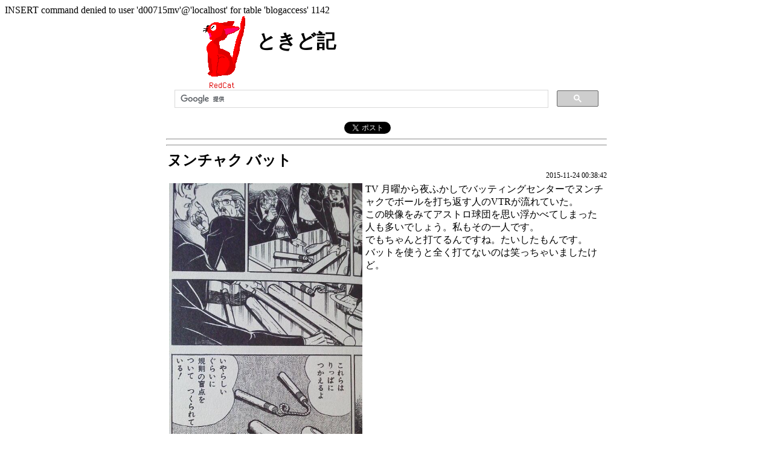

--- FILE ---
content_type: text/html; charset=UTF-8
request_url: https://xn--ogt354cnrs.dyndns.org/page.php/MDAwMDAwMDQ1NzY1/index.php
body_size: 7321
content:
 INSERT command denied to user 'd00715mv'@'localhost' for table 'blogaccess' 1142 <html>
<head>
<meta http-equiv="Content-Type" content="text/html; charset=utf-8">
<meta name="viewport" content="target-densitydpi=device-dpi,initial-scale=1,user-scalable=1">
<link rel="stylesheet" type="text/css" href="/forpc.css">
<title>redcat ときど記 - ヌンチャク バット</title>
<meta name="description" content="TV 月曜から夜ふかしでバッティングセンターでヌンチャクでボールを打ち返す人のVTRが流れていた。この映像をみてアストロ球団を思い浮かべてしまった人も多いでしょう。私もその一人です。でもちゃんと打てる...">
<meta property="og:title" content="redcat ときど記 - ヌンチャク バット">
<meta property="og:description" content="TV 月曜から夜ふかしでバッティングセンターでヌンチャクでボールを打ち返す人のVTRが流れていた。この映像をみてアストロ球団を思い浮かべてしまった人も多いでしょう。私もその一人です。でもちゃんと打てる...">
<meta property="og:url" content="https://xn--ogt354cnrs.dyndns.org/page.php/MDAwMDAwMDQ1NzY1/index.php">
<meta property="og:image" content="https://xn--ogt354cnrs.dyndns.org/dspimg.php/00000045a4a1b1a4851786cede74ca660f38af25/image2.jpg">
<meta name="twitter:card" content="summary_large_image">
<meta property="twitter:image" content="https://xn--ogt354cnrs.dyndns.org/dspimg.php/00000045a4a1b1a4851786cede74ca660f38af25/image2.jpg">
<meta name="twitter:site" content="@aka9999">
<meta property="og:type" content="website">
<meta property="og:site_name" content="redcat ときど記">
<link rel="alternate" type="application/xml" href="/sitemap.php/sitemap.xml">
<link rel="alternate" type="application/rss+xml" title="RSS 2.0" href="https://xn--ogt354cnrs.dyndns.org/rss.php/rss.xml">
<link rel="amphtml" href="https://xn--ogt354cnrs.dyndns.org/page.php/MDAwMDAwMDQ1NzY1/amp.php">
<link rel="canonical" href="https://xn--ogt354cnrs.dyndns.org/page.php/MDAwMDAwMDQ1NzY1/index.php">
<script data-ad-client="ca-pub-9742293186625001" async src="https://pagead2.googlesyndication.com/pagead/js/adsbygoogle.js"></script>
</head>
<body>
<div class="header">
<div class="headerimg">
<img src="/redcat.gif">
</div>
<div class="title">
<h1><a href="/" class="h1">ときど記</a></h1>
</div>
<script async src="https://cse.google.com/cse.js?cx=351149990d7ca3c39"></script>
<div class="gcse-search"></div>
<div class="social">
<div style="float: left;">
<div  class="fb-like"  data-share="true"  data-width="280"  data-show-faces="false">
</div></div>
<div>
<a href="https://twitter.com/share" class="twitter-share-button"{count} data-lang="ja">Tweet</a>
<script>!function(d,s,id){var js,fjs=d.getElementsByTagName(s)[0],p=/^http:/.test(d.location)?'http':'https';if(!d.getElementById(id)){js=d.createElement(s);js.id=id;js.src=p+'://platform.twitter.com/widgets.js';fjs.parentNode.insertBefore(js,fjs);}}(document, 'script', 'twitter-wjs');</script>
</div>
</div>
</div>
<div class="reset"></div>
<div class="main">
<hr>
<div class="linkad">
</div>
<hr>
<h2>ヌンチャク バット</h2>
<div class="date">2015-11-24 00:38:42</div>
<a href="/dspimg.php/00000045a4a1b1a4851786cede74ca660f38af25/image2.jpg" class="mainimg" alt="ヌンチャク バット" target="_blank">
<img src="/dspimg.php/00000045a4a1b1a4851786cede74ca660f38af25/image.jpg" class="mainimg" alt="ヌンチャク バット">
</a>
<div class="maintxt">
TV 月曜から夜ふかしでバッティングセンターでヌンチャクでボールを打ち返す人のVTRが流れていた。<br>この映像をみてアストロ球団を思い浮かべてしまった人も多いでしょう。私もその一人です。<br>でもちゃんと打てるんですね。たいしたもんです。<br>バットを使うと全く打てないのは笑っちゃいましたけど。<br></div>
<div class="reset"><hr></div>
<h2>COMMENT</h2>
Gordon Fergussonさん&nbsp;
2023-01-20 08:29:09<br>
Dear dyndns.org Owner, identical below: Link Text<br>
<hr>
<script src='https://www.google.com/recaptcha/api.js'></script>
<form method="POST" action="/page-comm.php">
お名前:<input type="text" name="name" style="width:300px;"><br>
<textarea name="comment" style="height:50px;"></textarea><br>
<input type="hidden" name="page" value="MDAwMDAwMDQ1NzY1">
<br>
<div class="g-recaptcha" data-sitekey="6LfjNL0aAAAAANd-GZJApqdLf4QnFgmIvK2C83js"></div>
<input type="submit">
</form>
<hr>
<hr>
<div class="navi">
<nobr><a href="/page.php/MDAwMDAwMDQ3Nzk5/index.php">意外と強い指向性が</a></nobr>
 &nbsp;| &nbsp;
 <a href="/">TOP</a> &nbsp;| &nbsp;
<nobr><a href="/page.php/MDAwMDAwMDQ0NzQ4/index.php">スマートウォッチにディスプレイは必須じゃない</a></nobr>
</div>
</div>
<div>
<div class="side">
<hr>
<div class="listbox">
<h3>人気の記事</h3>
<ul>
</ul>
</div>
<div class="listbox">
<h3>最近読まれた記事</h3>
<ul>
<li><a href="/page.php/MDAwMDAwMTE4MDA2/index.php">ブログをhttpsにしてみた</a></li>
<li><a href="/page.php/MDAwMDAwMTMxMjI3/index.php">で、Wena3ってどうなのよ？</a></li>
<li><a href="/page.php/MDAwMDAwMTE5MDIz/index.php">どんどん赤くなる</a></li>
<li><a href="/page.php/MDAwMDAwMTMyMjQ0/index.php">Wena3で通知を受ける</a></li>
<li><a href="/page.php/MDAwMDAwMTI1MTI1/index.php">久しぶりのポスト</a></li>
<li><a href="/page.php/MDAwMDAwMDY1MTA1/index.php">モノアラガイ？</a></li>
<li><a href="/page.php/MDAwMDAwMTIzMDkx/index.php">パンダ金魚</a></li>
<li><a href="/page.php/MDAwMDAwMDYzMDcx/index.php">えび〜</a></li>
<li><a href="/page.php/MDAwMDAwMDM5NjYz/index.php">MZ-700とは</a></li>
<li><a href="/page.php/MDAwMDAwMTAyNzM0/index.php">大丈夫...かな？</a></li>
</ul>
</div>
</div>
<div class="footer">
<br>
<hr>
<a href="https://赤猫屋.dyndns.org">HOME PAGE</a>
<br><br><br>
<script>
  (function(i,s,o,g,r,a,m){i['GoogleAnalyticsObject']=r;i[r]=i[r]||function(){
  (i[r].q=i[r].q||[]).push(arguments)},i[r].l=1*new Date();a=s.createElement(o),
  m=s.getElementsByTagName(o)[0];a.async=1;a.src=g;m.parentNode.insertBefore(a,m)
  })(window,document,'script','//www.google-analytics.com/analytics.js','ga');

  ga('create', 'UA-2782419-6', 'auto');
  ga('send', 'pageview');

</script>
<script>
  (function() {
    var cx = '005764169742199201650:qjz6iztjmaa';
    var gcse = document.createElement('script');
    gcse.type = 'text/javascript';
    gcse.async = true;
    gcse.src = (document.location.protocol == 'https:' ? 'https:' : 'https:') +
        '//cse.google.com/cse.js?cx=' + cx;
    var s = document.getElementsByTagName('script')[0];
    s.parentNode.insertBefore(gcse, s);
  })();
</script>
<script>
  window.fbAsyncInit = function() {
    FB.init({
      appId      : '184908621852940',
      xfbml      : true,
      version    : 'v2.5'
    });
  };

  (function(d, s, id){
     var js, fjs = d.getElementsByTagName(s)[0];
     if (d.getElementById(id)) {return;}
     js = d.createElement(s); js.id = id;
     js.src = "//connect.facebook.net/ja_JP/sdk.js";
     fjs.parentNode.insertBefore(js, fjs);
   }(document, 'script', 'facebook-jssdk'));
</script></div>
</body>
</html>


--- FILE ---
content_type: text/html; charset=utf-8
request_url: https://www.google.com/recaptcha/api2/anchor?ar=1&k=6LfjNL0aAAAAANd-GZJApqdLf4QnFgmIvK2C83js&co=aHR0cHM6Ly94bi0tb2d0MzU0Y25ycy5keW5kbnMub3JnOjQ0Mw..&hl=en&v=TkacYOdEJbdB_JjX802TMer9&size=normal&anchor-ms=20000&execute-ms=15000&cb=rmocys1fs8ah
body_size: 46093
content:
<!DOCTYPE HTML><html dir="ltr" lang="en"><head><meta http-equiv="Content-Type" content="text/html; charset=UTF-8">
<meta http-equiv="X-UA-Compatible" content="IE=edge">
<title>reCAPTCHA</title>
<style type="text/css">
/* cyrillic-ext */
@font-face {
  font-family: 'Roboto';
  font-style: normal;
  font-weight: 400;
  src: url(//fonts.gstatic.com/s/roboto/v18/KFOmCnqEu92Fr1Mu72xKKTU1Kvnz.woff2) format('woff2');
  unicode-range: U+0460-052F, U+1C80-1C8A, U+20B4, U+2DE0-2DFF, U+A640-A69F, U+FE2E-FE2F;
}
/* cyrillic */
@font-face {
  font-family: 'Roboto';
  font-style: normal;
  font-weight: 400;
  src: url(//fonts.gstatic.com/s/roboto/v18/KFOmCnqEu92Fr1Mu5mxKKTU1Kvnz.woff2) format('woff2');
  unicode-range: U+0301, U+0400-045F, U+0490-0491, U+04B0-04B1, U+2116;
}
/* greek-ext */
@font-face {
  font-family: 'Roboto';
  font-style: normal;
  font-weight: 400;
  src: url(//fonts.gstatic.com/s/roboto/v18/KFOmCnqEu92Fr1Mu7mxKKTU1Kvnz.woff2) format('woff2');
  unicode-range: U+1F00-1FFF;
}
/* greek */
@font-face {
  font-family: 'Roboto';
  font-style: normal;
  font-weight: 400;
  src: url(//fonts.gstatic.com/s/roboto/v18/KFOmCnqEu92Fr1Mu4WxKKTU1Kvnz.woff2) format('woff2');
  unicode-range: U+0370-0377, U+037A-037F, U+0384-038A, U+038C, U+038E-03A1, U+03A3-03FF;
}
/* vietnamese */
@font-face {
  font-family: 'Roboto';
  font-style: normal;
  font-weight: 400;
  src: url(//fonts.gstatic.com/s/roboto/v18/KFOmCnqEu92Fr1Mu7WxKKTU1Kvnz.woff2) format('woff2');
  unicode-range: U+0102-0103, U+0110-0111, U+0128-0129, U+0168-0169, U+01A0-01A1, U+01AF-01B0, U+0300-0301, U+0303-0304, U+0308-0309, U+0323, U+0329, U+1EA0-1EF9, U+20AB;
}
/* latin-ext */
@font-face {
  font-family: 'Roboto';
  font-style: normal;
  font-weight: 400;
  src: url(//fonts.gstatic.com/s/roboto/v18/KFOmCnqEu92Fr1Mu7GxKKTU1Kvnz.woff2) format('woff2');
  unicode-range: U+0100-02BA, U+02BD-02C5, U+02C7-02CC, U+02CE-02D7, U+02DD-02FF, U+0304, U+0308, U+0329, U+1D00-1DBF, U+1E00-1E9F, U+1EF2-1EFF, U+2020, U+20A0-20AB, U+20AD-20C0, U+2113, U+2C60-2C7F, U+A720-A7FF;
}
/* latin */
@font-face {
  font-family: 'Roboto';
  font-style: normal;
  font-weight: 400;
  src: url(//fonts.gstatic.com/s/roboto/v18/KFOmCnqEu92Fr1Mu4mxKKTU1Kg.woff2) format('woff2');
  unicode-range: U+0000-00FF, U+0131, U+0152-0153, U+02BB-02BC, U+02C6, U+02DA, U+02DC, U+0304, U+0308, U+0329, U+2000-206F, U+20AC, U+2122, U+2191, U+2193, U+2212, U+2215, U+FEFF, U+FFFD;
}
/* cyrillic-ext */
@font-face {
  font-family: 'Roboto';
  font-style: normal;
  font-weight: 500;
  src: url(//fonts.gstatic.com/s/roboto/v18/KFOlCnqEu92Fr1MmEU9fCRc4AMP6lbBP.woff2) format('woff2');
  unicode-range: U+0460-052F, U+1C80-1C8A, U+20B4, U+2DE0-2DFF, U+A640-A69F, U+FE2E-FE2F;
}
/* cyrillic */
@font-face {
  font-family: 'Roboto';
  font-style: normal;
  font-weight: 500;
  src: url(//fonts.gstatic.com/s/roboto/v18/KFOlCnqEu92Fr1MmEU9fABc4AMP6lbBP.woff2) format('woff2');
  unicode-range: U+0301, U+0400-045F, U+0490-0491, U+04B0-04B1, U+2116;
}
/* greek-ext */
@font-face {
  font-family: 'Roboto';
  font-style: normal;
  font-weight: 500;
  src: url(//fonts.gstatic.com/s/roboto/v18/KFOlCnqEu92Fr1MmEU9fCBc4AMP6lbBP.woff2) format('woff2');
  unicode-range: U+1F00-1FFF;
}
/* greek */
@font-face {
  font-family: 'Roboto';
  font-style: normal;
  font-weight: 500;
  src: url(//fonts.gstatic.com/s/roboto/v18/KFOlCnqEu92Fr1MmEU9fBxc4AMP6lbBP.woff2) format('woff2');
  unicode-range: U+0370-0377, U+037A-037F, U+0384-038A, U+038C, U+038E-03A1, U+03A3-03FF;
}
/* vietnamese */
@font-face {
  font-family: 'Roboto';
  font-style: normal;
  font-weight: 500;
  src: url(//fonts.gstatic.com/s/roboto/v18/KFOlCnqEu92Fr1MmEU9fCxc4AMP6lbBP.woff2) format('woff2');
  unicode-range: U+0102-0103, U+0110-0111, U+0128-0129, U+0168-0169, U+01A0-01A1, U+01AF-01B0, U+0300-0301, U+0303-0304, U+0308-0309, U+0323, U+0329, U+1EA0-1EF9, U+20AB;
}
/* latin-ext */
@font-face {
  font-family: 'Roboto';
  font-style: normal;
  font-weight: 500;
  src: url(//fonts.gstatic.com/s/roboto/v18/KFOlCnqEu92Fr1MmEU9fChc4AMP6lbBP.woff2) format('woff2');
  unicode-range: U+0100-02BA, U+02BD-02C5, U+02C7-02CC, U+02CE-02D7, U+02DD-02FF, U+0304, U+0308, U+0329, U+1D00-1DBF, U+1E00-1E9F, U+1EF2-1EFF, U+2020, U+20A0-20AB, U+20AD-20C0, U+2113, U+2C60-2C7F, U+A720-A7FF;
}
/* latin */
@font-face {
  font-family: 'Roboto';
  font-style: normal;
  font-weight: 500;
  src: url(//fonts.gstatic.com/s/roboto/v18/KFOlCnqEu92Fr1MmEU9fBBc4AMP6lQ.woff2) format('woff2');
  unicode-range: U+0000-00FF, U+0131, U+0152-0153, U+02BB-02BC, U+02C6, U+02DA, U+02DC, U+0304, U+0308, U+0329, U+2000-206F, U+20AC, U+2122, U+2191, U+2193, U+2212, U+2215, U+FEFF, U+FFFD;
}
/* cyrillic-ext */
@font-face {
  font-family: 'Roboto';
  font-style: normal;
  font-weight: 900;
  src: url(//fonts.gstatic.com/s/roboto/v18/KFOlCnqEu92Fr1MmYUtfCRc4AMP6lbBP.woff2) format('woff2');
  unicode-range: U+0460-052F, U+1C80-1C8A, U+20B4, U+2DE0-2DFF, U+A640-A69F, U+FE2E-FE2F;
}
/* cyrillic */
@font-face {
  font-family: 'Roboto';
  font-style: normal;
  font-weight: 900;
  src: url(//fonts.gstatic.com/s/roboto/v18/KFOlCnqEu92Fr1MmYUtfABc4AMP6lbBP.woff2) format('woff2');
  unicode-range: U+0301, U+0400-045F, U+0490-0491, U+04B0-04B1, U+2116;
}
/* greek-ext */
@font-face {
  font-family: 'Roboto';
  font-style: normal;
  font-weight: 900;
  src: url(//fonts.gstatic.com/s/roboto/v18/KFOlCnqEu92Fr1MmYUtfCBc4AMP6lbBP.woff2) format('woff2');
  unicode-range: U+1F00-1FFF;
}
/* greek */
@font-face {
  font-family: 'Roboto';
  font-style: normal;
  font-weight: 900;
  src: url(//fonts.gstatic.com/s/roboto/v18/KFOlCnqEu92Fr1MmYUtfBxc4AMP6lbBP.woff2) format('woff2');
  unicode-range: U+0370-0377, U+037A-037F, U+0384-038A, U+038C, U+038E-03A1, U+03A3-03FF;
}
/* vietnamese */
@font-face {
  font-family: 'Roboto';
  font-style: normal;
  font-weight: 900;
  src: url(//fonts.gstatic.com/s/roboto/v18/KFOlCnqEu92Fr1MmYUtfCxc4AMP6lbBP.woff2) format('woff2');
  unicode-range: U+0102-0103, U+0110-0111, U+0128-0129, U+0168-0169, U+01A0-01A1, U+01AF-01B0, U+0300-0301, U+0303-0304, U+0308-0309, U+0323, U+0329, U+1EA0-1EF9, U+20AB;
}
/* latin-ext */
@font-face {
  font-family: 'Roboto';
  font-style: normal;
  font-weight: 900;
  src: url(//fonts.gstatic.com/s/roboto/v18/KFOlCnqEu92Fr1MmYUtfChc4AMP6lbBP.woff2) format('woff2');
  unicode-range: U+0100-02BA, U+02BD-02C5, U+02C7-02CC, U+02CE-02D7, U+02DD-02FF, U+0304, U+0308, U+0329, U+1D00-1DBF, U+1E00-1E9F, U+1EF2-1EFF, U+2020, U+20A0-20AB, U+20AD-20C0, U+2113, U+2C60-2C7F, U+A720-A7FF;
}
/* latin */
@font-face {
  font-family: 'Roboto';
  font-style: normal;
  font-weight: 900;
  src: url(//fonts.gstatic.com/s/roboto/v18/KFOlCnqEu92Fr1MmYUtfBBc4AMP6lQ.woff2) format('woff2');
  unicode-range: U+0000-00FF, U+0131, U+0152-0153, U+02BB-02BC, U+02C6, U+02DA, U+02DC, U+0304, U+0308, U+0329, U+2000-206F, U+20AC, U+2122, U+2191, U+2193, U+2212, U+2215, U+FEFF, U+FFFD;
}

</style>
<link rel="stylesheet" type="text/css" href="https://www.gstatic.com/recaptcha/releases/TkacYOdEJbdB_JjX802TMer9/styles__ltr.css">
<script nonce="xBHtB6bJq0k2mCPXiHWEJA" type="text/javascript">window['__recaptcha_api'] = 'https://www.google.com/recaptcha/api2/';</script>
<script type="text/javascript" src="https://www.gstatic.com/recaptcha/releases/TkacYOdEJbdB_JjX802TMer9/recaptcha__en.js" nonce="xBHtB6bJq0k2mCPXiHWEJA">
      
    </script></head>
<body><div id="rc-anchor-alert" class="rc-anchor-alert"></div>
<input type="hidden" id="recaptcha-token" value="[base64]">
<script type="text/javascript" nonce="xBHtB6bJq0k2mCPXiHWEJA">
      recaptcha.anchor.Main.init("[\x22ainput\x22,[\x22bgdata\x22,\x22\x22,\[base64]/[base64]/e2RvbmU6ZmFsc2UsdmFsdWU6ZVtIKytdfTp7ZG9uZTp0cnVlfX19LGkxPWZ1bmN0aW9uKGUsSCl7SC5ILmxlbmd0aD4xMDQ/[base64]/[base64]/[base64]/[base64]/[base64]/[base64]/[base64]/[base64]/[base64]/RXAoZS5QLGUpOlFVKHRydWUsOCxlKX0sRT1mdW5jdGlvbihlLEgsRixoLEssUCl7aWYoSC5oLmxlbmd0aCl7SC5CSD0oSC5vJiYiOlRRUjpUUVI6IigpLEYpLEgubz10cnVlO3RyeXtLPUguSigpLEguWj1LLEguTz0wLEgudT0wLEgudj1LLFA9T3AoRixIKSxlPWU/[base64]/[base64]/[base64]/[base64]\x22,\[base64]\x22,\x22w4/ChhXDuFIXMsO/wq1fVsO/w6bDtMKpwqttK30DwrfClMOWbjJcVjHCqS4fY8OOYcKcKX15w7rDszrDk8K4fcOVcMKnNcO3YMKMJ8OKwpdJwpxCGgDDgA8ZKGnDtzvDvgEHwrUuASRHRTU9HxfCvsKjUMOPCsKgw5zDoS/ClBzDrMOKwqHDvWxEw6vCgcO7w4QwNMKeZsOpwrXCoDzCiQ7DhD84ZMK1YHPDpw5/E8KIw6kSw5BYecK6awggw5rCujt1bzMNw4PDhsKVHy/[base64]/CpcKXZsO5b8OtIsOQKjkFwogHw7VKPcOBwosaXBvDjMKwPsKOaTnCv8O8wpzDsDDCrcK4w4QTwoo0wpECw4bCswkBPsKpTH1iDsKFw7xqERM/woPCiyLCmSVBw4/DoFfDvXXCqFNVw4MBwrzDs1ZFNm7DtEfCgcK5w7xLw6NlJsK0w5TDl3DDr8ONwo9Ww63Dk8Orw5PCtD7DvsKQw5UERcOZfDPCo8Oxw4dnYlxZw5gLacOxwp7CqE3DgcOMw5PCnTzCpMO0ekLDsWDCiS/CqxpKLsKJacKPWsKUXMKqw5h0QsKRdVFuwqB4I8KOw5XDoAkMOnFheVUGw5TDsMKDw7wueMOYPg8afhxgcsK/I0tSJBVdBQJBwpQ+e8Odw7cgwoDCn8ONwqx2ZT5FN8KOw5h1wpnDpcO2TcOzecOlw5/CrsKNP1g6wpnCp8KCHMKad8Kqwo/CiMOaw4pnY2swV8OiRRtBL0Qjw63CmsKreHNTVnNvMcK9wpxow6l8w5YPwqY/w6PCikAqBcOuw7QdVMOcwq/DmAI4w4XDl3jCk8Kmd0rCi8OQVTgnw65uw51Nw6BaV8K5b8OnK2DClcO5H8KcTzIVYMO7wrY5w6JLL8OsWmopwpXCnkYyCcKJFkvDmmzDmsKdw7nCq0NdbMKlNcK9KDPDl8OSPSzClcObX03Cn8KNSWvDosKcKw7ChhfDlybCpwvDnXzDvCEhwoLCosO/RcKEw6ojwoRGwrLCvMKBKUFJIRdzwoPDhMKzw7wcwobCmnLCgBESElrCisKSdADDt8KfBlzDu8KRe0vDkRTDnsOWBSnCvRnDpMKDwpdufMOyOQhMw5F2wrjCvMKZw41uLywaw4fDi8KoGMOhw4/Dv8Onw6NUwpw1NTZvGi3DuMK0e17DicO2wonChk/CpgvCtcKvC8KPw6NzwofCiytQEQg0w4LCmxPCmcKkw5jCtEYnwps+w49iQsOiwrTDgsOeWMKfw41Vw7tQw7UjYhBZMgPCtGDCgXbDlcOQNsKULRQnw4lvGMODVglYwrvDuMKYbUTCkcKlIXltQsKUf8OJNELDsnoowoJZLUTDvzI4RkHCiMKOPsOjwp/[base64]/Dm8Orw4F7R8OHWmRIE2hWw5PCrcOjTVTDnTbDrC3Dj3jCp8KBwq1pJcOxwrHDiD/Cv8OPEBPDnw1HSSxNFcK/VMK9ATzDlCdew4U0CCvDhsK2w5nClsOpAAAAwobDqkxLEgTCp8K6wpPCusOHw4DDpcKIw4/DmcK/wrVYdnPClcKXMGcAN8Ogwoouw5vDl8KTw5LCuFfDhsKAwpbCvcKNwr0qeMOHD1/DisK1UsKqXMKIwqnDhElTwqFbwrU2dMKiFh3DpcKPw7nCmFfCucOIwpzCtMOvT1QJw4bCoMKJwpjDrmd9w4RrbMKEw44mOMKRwqYswqdVe1RfcXzDiDpxSHFgw4VIwpvDlsKgwq/[base64]/[base64]/KMKWw7LDvFTCukzDrcKOKMKswoh0wr/[base64]/DicOww6UabsOzeMO/w7FrQMKiw5xHwqHCgsO9w7fDo8KmwpPCpV/Dpj/CtXDDrcOiX8K1V8O1eMOdwpXDmMOFCFXCrgdLwr0nwqo3w5/CscK6w7pXwpDCrX81S3YJwqMpwojDkCPCumdTwp7CpkFcAFrDtl8JwrfCkRLCisOlBUtnHcO3w43CjsK/wrgnL8KfwqzCvy/CuCnDhmclw599TQEUw6ZEw7MDw4YOScKSMCLCkMO9XjTCkzDCjBnDrcOlRScuwqTClcOASQnDgMKtRMOXwpI0dsKdw4kyR3NfZA0cwqPCksOHXsO2w4TDvcO/JsOHw4oOD8KCC2rCgWbDrC/CrMOBwo3DgiwxwopNTMKCbMKsTcKkPcOLfwjDg8KTwqoYKQzDg1h4wrfCrDZzw6trf2JCw5INw4FKw5LDhsKMRMKADi1Zw54qS8KXwrrCv8K8Y37CpT4Yw4ImwpzDncOBRS/[base64]/GSjDvlTCvcKaH8OswqHDgcKBw4UHw6saw60vw4cAwpvDh05Lw7HDgcKGaGRUw502woJiwpEow40fW8KVwrbCuQdjGcKPK8OSw4XDicKZFxPCuwHDnMO/RcKaI1jDp8OpwrrDlcKDWmDDtRwPwrYgwpXCqG1cwo46HCrDvcK6KMOJwq/CojwKwoYtOjrCkHbCmzMdeMOcdwTDnhvDhVPDr8KNWMKKVGrDs8OkCXkIWcKvW0TCpMKgZsOodMKkwoFdah/DqMKZBsOCPcOKwobDmsKowpDDlFfCuVNGJMOPMz7DncKEwptXwoXDq8OCwrTCsiYtwps8wp7ClhnDtRtxRAxoFMKIw57CjcOwBcKDRsOPV8O2TmZaZzZCLcKewq9jbDbDi8KTw7vCoXsVwrTCnxNzd8KARyvCisKtw5PDgsK/[base64]/CqMKpPV4jwo03w5fCh8OXK8KZb8KlwrAGdAPDr0AWdsKBw6F4w63CtcODd8Kgw6LDggpeeUbDscKCw6XCiQTChsOPZcOJAcOhbw/DksOuwobDrMOqwp3Dj8KpN1DDqDF7wrsLTcK7HsOKUhrDhAQ/[base64]/DmsKZwqnCv09swq97w6bDvEjCpMOpw5gCasOtFSHClEEIaTXDgsOSJcKiw61xAWDCjzZJZcOVw73Dv8Kdw4/[base64]/ClMKLw71JV1szw4DDu0LDjmRfB0N0w63CiRh5bmZDPSjClUNRw6DDjVbDmxzDvcK/w4LDolglwqZwYsKsw4jDn8Krw5DDkkFQwqp8w4HDvsOBFEw+w5fDu8Owwp3DgiLCqcObJDd5wqBiEggVw4TDhAocw65AwogHWsKjVlo/[base64]/DjsOQRBpuwpp2XUvDrsK/w6rDmMOOwqJfRMO5Y3gbwqMLwpxSw7TDtDkLLcO2w73DkMOBw5zDhsKOwpPDplwaw6bCtMKCw4doN8Omwqlzw5fCsWLClcK3w5HCskMew5l7wovChD/CjcKkwphEecOBwr3DpMK+WA/CkzpCwpfCuStzQ8OAwpg+aEHCjsK9aWDCuMOaVcKRL8OkN8KcCVTCqcOCwpLCscOswoHCvSp/wrNEw5NDw4INacKfw6QLLDvDl8OTQmHDuRUbGFgNRwrDssKrw7nCtsOgwpfCl1XDlUhSMSjCpGF1EMKNwprDk8ObwpbDssO8H8O7TijDnMOiw6EEw4h+CcO/ScO3YsKlwqBDBiRiUMKtWcOEwoDCnGFoJ23DucONGgs2BMKcd8OzUxF9OMKawr9ow5ZMHGvCi25TwprDiCgUXi1Gwq3DtsKEwp0yJnvDiMOcwpEbfgoOw6Umwo9TO8KTdQ7CosONwonCuzovFMOiwrI+wqg/[base64]/[base64]/CllhLNnV9w6Z7BsKiw7tRw7BTwovDpMKxMsOHGSvCn3TDmHLCucO3elogw7vCgsOwfhrDkFoiwrTCksOgw5DDp1UdwqgeXXXCrcOjw4R/wot/w5kZwqTDn2jDhcOVV3vCg2o1RyjDjcKpwqrCn8KyTQhmw6DDlMKowqY+w48bw6xaOjjDp0jDmMKVwprDj8Kdw7gdw4/CokfDoCBZw6DDnsKpckR8w7I1w4TCsmYDWMOQc8OUCsO9aMK2wrbDuFzDr8O0w7DDnQsOK8KDKMOkX0/DiQY1S8K3SsO5wpnDnWYKdg7DkMKbwoXDrMKCwrlBCyjDgQnCgWBFHUhrw4J0M8Ozw7fDn8Onwp7CgMOmw5vCq8O/[base64]/DkS3DtxbDnG02w7HCumQtMsO8SRbCl8OxKMOAw5nCsxguVcKsFEjCh17CnRZlwpJywrLDsjzCnEHCrF/[base64]/CrsO2X05ywpnDmnDCpxfCjcO+R8O1w64HwoZHwq0Hw6DClwXCqB12aTYWQXfCsUzDv1vDlyNoA8Ohw7Nzw4HDsHfCjcKbwpXDssKyfmTCssKBwrEEw7TCgcKFwptUdcKJcMOLwqDCmcOSwpx4w5k1e8Kowq/CosOUBMKGw6kgTcKOwoVQGmXDqwrCtMOPTMOqNcOLwpTDtEMeXMO/DMO4wrtrwoNTw41uwoA/JsOEITHChHQ8w4oGACZ6Al/DksKswq4Qb8Kfw7/DpMOWw4xYWTl7K8Ojw68Zw69wCT8ucmjCosKAOlTDpMOvw5sfVhvDj8K3wo3ChkbDuTzDo8KOb1LDqh82NFvDrcOkwp/CpsKufcKET0Jxw6cbw6/ClsOLwrPDsTY6JX98Gk11w5hFwqI6w5AWdMKzwolrwpIewp3DnMOzIsKfDB9rWRjDvsOow5RRIMKhwrhqYsKowr51K8OwJMO8d8OcLsKyw73DgQrCoMK9WXg0T8KJw4Nbwo/DrBNWf8KkwpIsFSXChToLNjQuZwHCisKPw7LCiSDCnsKLwphCw7VGwo91NsOvwpl/[base64]/DlA7DoMOywqkAw6EKwrZUUlvCmglwdcOrwpFfanHDm8OlwpI4wq1/CcO2dMO4YixPwqsRw5ZOw65Vw6h4w5YzwojDtcKJH8OGdcOBwoBJXMK5RcKRw6VlwoPCv8KUw5zDo07Dl8K7JyoCccOwwrPDssOcEcO8w6/[base64]/JMOGScKDw6BTZ8K3woMZwrPCisK4S8KSwo7DkE8swqnDhSRQw6Uxwr3DkB0bwo/DtsOwwqp+MsKqU8OzXj7ChVFbEUIyAcOTJsKSwqsNB1LCkgvCuVrCqMK4wrLDtlkfwp7DtCrDpwHCnMOiM8K+bsKsw6nDvMO/[base64]/DolrCkcKCV8K5wrp5w4TCsXs+w4MZw7fDjsOrbWQJw6tNRsK8EMOPKilow4fCtcO6cXYrwq7CsXF1w7lSD8KtwrANwqlSw68bDcKIw4I/[base64]/Cgmh+w7/CnsKcw4LCtsOZw53DlR0ZwqN/w4rDjsKWwo7DlE/Ci8ORw7RcDBo2MGPDgitgRxXDiTnDtjNrbcKQwo/CpGLCqX18O8KBwoFRU8KwGFTDr8KPwoMvcsK+HizCh8ODwovDusOOwqTCrQTCpVM4SFILw5LDr8K5McK/[base64]/[base64]/[base64]/wpECwoDDocOlCMOKw6XCkMKxwpjCpcOMw5/CrMOkVsOIw5LDmFB9BGPCk8KVw7PDnMO8JTg1M8KGYk5Zw6I3w6jDicKLwqbCh2jDuFdSw6koK8KMOcK3VcK/[base64]/CjDEBesKHwp8twqp+Rm3DjmDCo8OKwp/[base64]/DrMKfw7/Dnj4vcsKrw5bDvMKbwoBFwroJdMKvbEfDj0vDjsONwrvCssKlw4x1wqfDoX3CkBrCiMOxw5ZFGWQZWWDChWDCrV7CnMKdwo3CjsOqBMO9M8OPwosWEsK2wpVEw5BZwqdBwr9GBMO8w5/[base64]/CkTUgClHCrCByZcOKcAfCkX40w5/Dt8KkwoBCSljCjG04PcK9DMOMworDhSjCi1/DksK6dsK5w6bCoMOPw5tXGgfDvcKERcK4w6teCMO1w60ywrjCq8KDJcK3w7EJw7McPsOyKX3CscO9w5J9w47CncOpw6/CgsOLTjjDusKGFy3Cl2jCqXDCqsKrw5sWRMOeC0QaHVRtYnRuw4bCgXNbw7TCr1rCtMOZwrsywonCrVJIfx/DuUA/EVfDrRoOw74iLDLCvcORwpXCtRdWw646w4/DmcKfwprCrn/[base64]/Cp8KYScOBwrNUVsK8w6IUHsOIw5poNzLCmk3CkyHCgcONTsO3w7DDlyF4w4syw4w+wohZw7RMw4B9wrAIwqrCrQXCjDvCvy/CgEVDwp5xXMK4w4ZpJjBYHysgw7BjwqgGwqTCkFEfNsK6acOoB8OZw6TDgCBkFcO+wovCl8Kmw4bCt8Kgw4vDtVUPwoERAwnCi8K3w51HC8KVfmpyw7c0a8O2wpfCm2UMwq7CrGbDhsO6w5ocEj/[base64]/DoMOhAsOgbsOqdsKZfMKrw4bDucOaw7VrWVjDtQvCssOZCMKiwpzCp8KWOV4jQsOmw64dQzIFwoI4Mh7CncOWBsKfwp02csKhw6MJw67DksKMwr/[base64]/[base64]/w7/CuMKhwpAiw4HDmcObdTgkGsKzPcOYPxlZwqnDg8OSLcOPVigJw6fCh1zCunR6DcK2SxtmwrLCoMKHw47Dr0VJwp8rw6LDkHDCnD3CgcOOwpjDgwMfX8Kkwp/ClBfDghc0w7pywqzDkcO/BCdGw6g8wobDuMOsw55MBk7Dg8OcAsO7GMKYDHhEXi4PFMOvwq0FMiHCoMKCYMKbTMKYwrnCvMOXwoZvH8KTBcOeE1JMU8KJb8KaPsKAw7AIDMO7wqnCvMOjJF/DkUHDgMKnOMK4w5U2w4bDlMO2w6TCmMK4KTjDucKiIU/[base64]/wrlDMHB4SmIgwq02wqLCn0FwM8KXw5pgccKWw6PCqsO3wqHDlSgewromw48Sw7ZEZhHDtQkoA8KCwpLDqg3DuktZEBTCqMO1NcKdw7bDpSbDs1Jiw6FOwqnCuhrCqxvDgsO/A8OmwocyO1/DjcOsF8KeZ8KIR8KAVcO0C8Ojw7nCgHFNw6dWVkojwpRxwpwHFUADOsK0cMOjw5LDn8OvKhDCt2t6WDDClR7CimfDvcKMRMKVCl7Duysed8KlworCmsKXw5pnCXl/w5FBXCTClDVLw4pgwqt2wqXCsnjCmcOtwqjDvWbDi3NswonDjsKwW8OvDULDoMKZw4QCwq7Cq0AyU8OKMcKtwpNYw5IEwr5gAcKbFzEBw7PCvsK8w67CnhfDqsOiwrQ5w4gQWE8mwqY/[base64]/CjsKrE8OhwoB6Jlhkw7xMDRbDhcOGw7fDqMOjOVzClgXDnWrCgMOhwooAQgHDrMOTw653w5/[base64]/Cu8OkwpjDlsK6w7AgwpFtw48tw6I0w4rCqHjCosKLJcKeRypRT8KDw5VSY8OCPQ94ScOkVC/[base64]/Dt8KEVHjDrcOQXsOrBSM9E8OBwoDDssKfwpHCjFrDmcO5PcKIw4DDsMKbbcKkNMK1w4wUKTBFw6zDggLClcO/BxXDim7Csz0rwpvDjRt3DMK9wozCo0fCqzp1w6Eyw7DCklfClkHDk0TDvcONDsOjw6JnSMOSAUfDksOsw43Dk1woNMKTwozDqXnDi1NlN8KDd1nDgMKOLB/CrC7DtsKPEcO9wrJgETvClzXCqigZw7zDkl/CiMOAwocmKh1eaQNAEiAMH8Oqw44sbEvDlsKPw7vDoMOQw7bDqHzCv8KKw6PDjcKDw7VIRV/DgUU+w5rDn8KLBsOCw7rDjDDDm28xwoRSwpNqbsK+wqzCncOmFhBzJ2HDhXJ3w6/DjMKQw7l6Sk/[base64]/DhsKzdMKqw4PDsQ9sSnHDncObw6BCwooLw5Agw6zCkzc3HT95Ah9FG8OUVMOAeMKmwprCgsKaacObw7Z/woVmw6sAOB/[base64]/[base64]/CocOmBGTCl0vDtcOqfcOHw7FTwr3CgcOrw5hDwqpxSjEvw53Di8OXEcOmwphDwoDDsVPCkjPCksOjw6vDvcOyUMKwwpsMwpDCm8O/wqJuwrLCogrDmBLCqE5GwqjDhETCjj9KdMKiWsO3w7x1w5fDoMOCZcKQL29ZWsOhw5jDtsOBwpTDmcOCw4/CicOKFcKADx3CkFXCj8ORwrLCpMOdw7bDksKNK8OUw54yXEVyLQ7DuMOdasOFwogqwqUcw73CmMONw5kuw6DCmsKCaMO/w7ZXw4YFTcOgYxbCi2HCu0wUw6HDu8OkTy3CsUpKKzfCgMOJX8OVwqhpw7HDgMO7IjZ2CMOdHmlVUcOud1bDvSxBw6rCgU5uwrTCuhXCsz44w74jwqTDo8K8wqfCmgosW8KXWsKxVSsGb3/Dik3CjMO2w4rCpytVw7bCkMKBIcKHD8KMfcK+wrDCnULDvMOHw6dNwpBnw5PCni/CpXkYRcO0w7fCk8KjwqcyYsONwojCucOwNz/DozHDsCfCm38MbUXDo8OowpJbDkvDrXJrFnAqw5Row5/DrTQtacOEw4hRJ8KebmRww7UiScK/w5sswokMMERIY8OYwpl7J0jDtMKNV8KMw4UPFMOrwrwOfmzDnl3ClADDtg/[base64]/CnzPCgl8fw7DDthLDpQTDh2zClcKVw7PCiXYUTcOFwr3CgCtiwrHDoDnDoDvDk8KYRMKCJV/Cv8OSw6fDhGTDqBcPwo1UwpjDt8KeIMK6ccOQXsOAwrBgw5Fqwr45wqgpw7TDnUzDp8KWwqnDpsK6w5XDkcOvwoxpKDTDqltbw7MmGcOewrRbe8OQThtYwpc7wp1+wqfDrHfDrD3DnULDlF0aUSppKsKoUwHCmsKhwo4hNsOJKMKcw4bCnkbCt8OWWcOdw7Y/wr4+MycHw79LwqYVFcO1ZcOOdA5hwo3Cp8OYw5PCksKSCMKrw5nDssOiHcKXWEzDuQvDnRfCpWzCqsOiwrzClsO4w4fCjzlbPDcJYcKMw7DDrilIwoxoRyvDvX/Dm8O/wqjDij7DpF7Ds8Kqw6PDn8KLwo7DmHgXTcOcFcKtIxXCiyfDqmPClcOkWgXDqSFowqxIw5bDuMKxF0pjwqQ8w7LCvW7DnnfDlz/DoMKhcwjCrUkSBEAzwrVlwoHDnsOpU01Dw4gJd09+ZF1OJgDDosKowpvCq1LCuVtMbiJbwpHCsFjDsT3Dn8KyQ3rCr8KaazPCiMKiGgtaARZ+KE5CAxXDjztKw6xxwokkTcORW8OPw5fDuihAbsO4H3jCmcKcwqHCoMKqwoLDr8O/w7DDjyDDsMO6LcOGwowXw53DnkrCi3rDoQFdw6lTQsKmCnjCnMOyw5UQf8K7AGPCsBUDwqfDpcOcfsKWwoxoD8OFwrpcIsO5w68nVMOWFsOPWwt2wqfDoybDvMOuLcKMwrTCpMKkwpVrw5/Dq1nCgMOqw4HCh1bDpMKuwoxpw57CljFZw6Z4IVbDpMK+wonCsC0fUcOZHcKyJCknOnzDv8OGw5HCu8KVw69ww5DDocKJbCRuw7/Cr2jDksObwpYfEcKjw5bDj8KqAzzDhcK8FVrCoTMKwp3DhgZZw4lKwpZxwo8Aw47CnMOABcKOw7phVjsUZcOdw5hnwo4WehtCTybClHHClWFsw5rDoAxvM1M6w5UFw7TDssO/[base64]/woEgw4ZWw5HDkQpgw6rCosO4wqYiFsOQwofDqx90wp1DSGXCrHUZw5BuMxpyc3PDuC1vP1lXw6dOw7JVw5nCr8O5w7vDmiLDhDtfw5nCo2hmWAHCv8O4TAIXw516QSrCnsOlwo/DhEvCh8KEwqBew7LDtsO6MMK3w6M2w6/DvMOTTsKbDcKZwoHClT7ClsKOV8O1w45Mw4wHf8KOw7MhwqU1w47Dpg/DuE7DjAYkSsKiU8Kjd8OEwq8WZ1YWPMKPay7DqH5hCsK6w6FjAy8kwrLDrHTDr8K+acONwqrCsl7DnMOIw4PCtGMEw5fCkWjDm8O4w756fcKSNcOWw4/CsGZnMMK+w6E3IMOAw5xSwqE4PUUtwrDCpMOIwp0PA8OYw57CnwlHZcOuwrZxK8O2w6JmQsOxw4TChmvCrsKXfMOxFQLDrABNwq/CpFHDlDk1w79AFS1kK2dIw7oYPRR+w5bCngVoJMKFWcKlOClpHiTCr8KcwqBFwrzDv0Acw7zCmCgoCMKOccKwcGDCj2zDu8OrAMKEwrbDqMO5AMK/aMKuNAcHwrdywqfDlglBccOdw7QCwoPCu8K8FivDqcOswpl5eiHCpglvwoTDpxfDqMOKLMOXd8OhQsKeAifDpBwqPcKaN8OFwqzDvRFSLcODwrtxLgLCvsKHwrHDrsO0UmlBwpzDug7DpDUFw6QSwpFZwofClD8kw6A7w7FWw7rCs8OXwolPS1F8Im8/DkPCuX3Ck8KEwq1kw4FrIMOuwqxLbhVJw5k/w7LDkcKewppmPErDoMK1LMOzY8K9wrzCq8O2AmfDtCMzZsKZS8OvwrfCjlIEPSAfPcOLb8KdBsOCwqt4wq/CnMKlMT7Dj8KrwpYSw48rwq3CmlgMw543Xi8Zw7HCjUUUAWYkw4fDn3ILW1fDpsOBeRzDmMOawq8QwpFlSMO7cB9iYMOwMXJRw49cwpcCw67CksOqwrZpHStDwolUL8OMwrvDg1k9ZxZTw4ItJUzCt8KKwqFMwoUBwq/DgcOtw5wLwpMbwpHDs8KAw6DCrFTDvcKhbgprAnhswolBw6dvXMOLw4fCnXAqAzjDvsKjwqlFwooOYsOsw6txZmvCnAFcwqItwo/[base64]/RAoMWcO8w5rDp8O7woZDKcOkw7nCjcO0XAFgNsKAw6VHw6MrccOTwokEw4tkAsOSw49dwpN4V8OEwqA6w7zDvDHDq17Ck8KBw5czwobDujfDknFQQcKzw7JgwrPCqcK1w5bCi1LDg8KXw6kmbz/CpsOtw4rCqULDkcOEwo3DhCLCj8KvJcKiem0wQ1PDlyjCh8KWd8KNFMK1Z2lBFT9+w6Y6w6fCk8KmGsOFL8Kow4tRXgp1wqZADTHDjgt3WUfCjhnCmcKhw5/DhcKlw4dOCBjDu8K2w4PDlWEHw7YwL8Kqw5nDlkTCqg9VZMOFw7ApYUIIXsKrNsOfPWrDkCDChB1lw6TCg30gwpXDlhhrw63DihosShYsBCbCpsKdADNObcKiUiEswqlyDgIpelNXVVVnw7PDsMKLwq/Dh1DDgyVDwrlmw5bChHnCkcOZw6ctEgpPesODw7nDkU9Sw7rCtMKKbn7DgcOlMcK4wqgSwoPDrTkGTSR1LhzCu1NYNMO4wqUcw4Jywqp5wrHCmsOtw7xUBnsYNcK4w5RDU8KpfMONIAjDv2Mkw6vClUTDgMKYCU3Cu8K6w53DtVYgw4nDmsK/XMKhwpDDsFZbMwfDpsOWw4bCscKHZTJfP0lqT8KZw6vCqcO5w57DgEzDpDPCmcK/wpzDowtwHsK2OMOhRG8MTMOdwohhwr5OQCrDjMOAdWEJCMOhwq/ClzVvw61YFUYlAmDDrWfDisKLw7vDtsO2NBTDjMK2w6LDgcK2Pg9hLUvCn8Oba3/Cgj4MwqV/w4hZG1nCpcOcwoR+AW17LMO8w5gDIMK0w5x7EUdgRwLDq142dcOkwq59wqLDv2TCusO3wod7CMKERHprA1U/w6HDgMOSRcK8w6HCnjtJYTbCnmUqwo5owrXCqWNFACxcw5zCmnpCKF47LcKgFcODw5Vmw4jDkC7Co0NDw7/Cmj0pw7fDmzIwOMKKwppMw5LCnsOrw4bCscORBcO8w5jCjGFawo8Pw4lfAcKcFsKNwp4wbcO7wok3wpozbcOgw7QoIB/Dk8OowpEEw4AeaMK9LMO8wozChcOoYhNlaX/CtgTClxHDk8K4e8OVwpDCqMO/[base64]/[base64]/[base64]/CgzYrLXpOA8OTABbCscOgwozDonQZF8KNEyrCuDnDu8K/OTV+wpB2EknCtH1vw77DkhHDvcK3WyvCocOYw4Q/FsKrBsO8aX/CrCJKwqrDrAbChcKRw6nDiMOiEENhwpJxw7E7NsODB8Khwq7CsnkZw5/DjDJFw5jDqETCpl8gwpAfO8OwSsK1woEILwvCigkTL8KHKWzCncKNw6Bowrxnw5YBwqrDjMK/w43CvkfDuUtHDsO4ZmVAS2TDokZ3wqjCnUzCi8OvBV0Jw50+YWtAw4fCgMOKMU3Cj2lrU8OjDMK7AsKWRMOXwr1TwoPCgwkPIELDvmbDtFLDh0BiWcO/w4cbVcKMHEIWw4zDocOgaAFDXMOZIcKzw5LCqyDCqTMuKF9EwpzCgm7DoGLDm2hwBBltw7TCukrDj8KAw54wwolLX2ZHw4E8Ej9LMMOXw7EAw4UDw49IwqfDvcORw7jDpB/CugHDlsKLTGNqWSzCmMOpw7zChF7Dk3BZYizCjMOsA8OPwrFSesOEwqjDtsOlJMOoZ8Ojwqt1w6dCw5MfwrbCt0/DkXEfbcKVw5FWwqgWbnZ4wp0Ewo3DjcK/w6HDu218JsKsw7bCtCtrwrfDv8Kze8OgTGfCiT/DiinChsOUUE3DkMOybMOTw6BbVyocNRXCscONX23CiU0ofy50PQ/CtE3DjcOyFMOHecOQXVvDhmvCrD3DsAhaw7keGsKVZMOLw6/Cm2s0FFPCrcOyJRtqw6hrwpctw7smWTcSwrYBEwnCsjPCvUsIwrrDosKtw4FMw6/Dq8KjRkk6S8ODccO+wqR1VMOsw4FrMn8/w47Cmiw0GsOufMKkNMOvwqIWccKMwojCqWEiNxNKdsOoB8Kxw5EwN2/DlHAlNcONwpbDlRnDuwJxw5XCjj3Dj8KRw4rDiQADBHlUJ8Oawoo7KMKgw7TDmMK1wp/[base64]/[base64]/w6fCjsOFw63CpcKnw5fChVfDg8KEw5JkRwTCiEfCk8K5UsOwwr/DjlJEwrbDtjINwqXDvGDDrw0QZsOiwokjw5xsw5/CgcOZw7/Cl1dERg7DrcOqZGhAUMOUw7UdN0TCkcOnwpzDvB1Xw4k4Y2E3woAHw6DChcKWwq4cwqjCnsOywqxDwqUQw4txFG/DqxJjEDltw587fFsuBMOxwpfDpRV7RH8/[base64]/DocKbwohOSWrDk3DCimnCnMOJZMK+XcOMwr0lNMKjOcOQw48HwoLCkSpEwqNeFsOSwqHDt8OkacOMIcOnQBjCiMKFZcOTwpRRw41TZENEasOpw5DCglDCqWTClU3CiMOIwqZywrFpworCglROI1J/w6lJVBbCoxYfUSXCmBbCtElEBhoNG1DCpMKlJMOqXsOew67CvRPDlsKfFsOkw6JIdcOiHULCvMKhZ1xgK8ONMUfDu8OaeD3CksKLw4DDi8O/McO/[base64]/DhMK9wqrCrcKfEsKHw7E7I8OMYMKkMsOFJMKNw4Ydw6QGw6zDs8K0woc+JMKuw6jDpgZuZMOXwqF+wpoiw7Blw7ddb8KNDcOsFMOzME8BaBhcQS7DrxzDlsKGDcKfwpxSaHcNL8OAwpTDoQvDhn5lQMK+w6/Cv8Ohw53DucKdccK/w7HDgxjDp8OuwobDhjUHJMKYw5dOwrIww75WwoElw6lFw4dtWER/[base64]/[base64]/DgWYaw63Cu8KYW8Oaw4cuw44Cwr3DuQAvDA7CslLCm8Oww73Di1bCt3wqal89GsKgwodUwq/DncOowrvCrl/CiSMqwrNEYcKWwrvCnMO0w4TCk0Yswph6b8KIw7PCmMO4K3wUwrYXB8O3UsKqw7QbRT/[base64]/DqsOcQjXDucKvwpPDgMO4Z0AhT8Ogw6IJwpPDpVl9TxZvwoc6w5ILHmBUKcKnw7luA3nCjV7Cty8bwpDDi8O+w4o/w43DqRJgw5XCpMKpRMOxC28hd1Upw67CqyTDknFECRHDpsOtQsKTw7lww7xZPMKbwpXDsh/[base64]/CoQUUwpFUw54oRA9zw7XDnsK1wrXDsRfCm8OuMsKYw4Y2OsORwrxaYGHCicOBwonCpB3DhcKWG8Kqw6vDjB/[base64]/DlmfCuMOkw60ZwqnCrgJCZcKBD8Kqw6zCosO8HyDCs250w5XCtsOIwqV5w67DijPDrcKERg85AgwcWBYgVcKWw4zCrVN2OcO9wpowH8ODTmnCrsOfwqLDmsOKwrVkPX0jCWsxVhBHVsO5woI/CgHDl8OQC8Otw4QMf1nDtBrClV7CgsKCwq/Dgn9DRlchw7d8NnLDsRZ7w4MCHsK2wq3DuRLCvMObw41gwrrDpsO2X8OxQxDCkcKnw4vCnsO0C8Oww5zCnsKjw5YOwrskwpA1wqLCj8Oww7UgwpDDu8Kvwo/[base64]/DhsKjJhDDuB92RcOiUDjCqMKBIRrCvcOQIcKrw4NVwpzDhzPDsV/ChizCi37CnRnDisKyLS8Lw69rwqokPcKDL8KiByFyGDDCgnvDrQTDkjLDgEXDicOtwr1RwqTChsKZQ0rDqhbCjcKBPiLCjhnDsMOow44NHcKpH0kZw5LCj3rDtB3Dm8K0VcOdwpPDvTM6EGbDnA/DtGPDigIVYRbCvcOJwoQ3w6jDrsKzcTvDoiB5ClPClcKKw4PDjxbDnMO6Hw7CkMOtIWELw6lPw4/Cu8KwZFvCoMODKhQafcK3ZFPDhRvDs8OPGmLCrxAVP8KRw6fCrMKrcMKIw6PDqwVBwpczwrktMRTCk8KjD8KHwrB1EGJ5FS1bf8KwAnYeWT3CoCl1KhxiwoHCvC/ClMKHw6/Dn8OEw7UyITTCgMKtw6wSSBfCiMOGUDVOwowaWHhGOcO7wovDpMOWw4xPw7IldSzCgm5rGsKCw7RRZMKtw7JEwqBqZsOKwqArNl86w6E9RcKTw454wr/ClcKaZnLCqMKPWAd9w7sww414WCHCmMKIPhnDlTkTDDojJRdNwowxXSLCqU7Dr8OrAHVwNMKIZ8KswqR4VFfDr3/[base64]/[base64]/CrWHDrsK9I8OCbkDDkw7CqcOIw5nDuC9GWsOUwoRef1pPcVHCkjY/TcOiwrY\\u003d\x22],null,[\x22conf\x22,null,\x226LfjNL0aAAAAANd-GZJApqdLf4QnFgmIvK2C83js\x22,0,null,null,null,0,[21,125,63,73,95,87,41,43,42,83,102,105,109,121],[7668936,282],0,null,null,null,null,0,null,0,1,700,1,null,0,\[base64]/tzcYADoGZWF6dTZkEg4Iiv2INxgAOgVNZklJNBoZCAMSFR0U8JfjNw7/vqUGGcSdCRmc4owCGQ\\u003d\\u003d\x22,0,0,null,null,1,null,0,1],\x22https://xn--ogt354cnrs.dyndns.org:443\x22,null,[1,1,1],null,null,null,0,3600,[\x22https://www.google.com/intl/en/policies/privacy/\x22,\x22https://www.google.com/intl/en/policies/terms/\x22],\x22uZyQ/Bb7gQUC60Btx2GJN8JFSChzFoBz9gv4H+FDv00\\u003d\x22,0,0,null,1,1764543080113,0,0,[143,127,161,159,152],null,[200,227,108,142],\x22RC--oV9whTjH4z_6A\x22,null,null,null,null,null,\x220dAFcWeA66Y7nVjJW0w1ATkp5MiuC0ylSJHMBadOT5rv0Y3k1JUOnJTR2izb22gnR76Thdiayi3iJVNGEwgz0GFHTnPxEmrWAgBA\x22,1764625880034]");
    </script></body></html>

--- FILE ---
content_type: text/html; charset=utf-8
request_url: https://www.google.com/recaptcha/api2/aframe
body_size: -248
content:
<!DOCTYPE HTML><html><head><meta http-equiv="content-type" content="text/html; charset=UTF-8"></head><body><script nonce="EprbHc8TJXk9WT391ac2jw">/** Anti-fraud and anti-abuse applications only. See google.com/recaptcha */ try{var clients={'sodar':'https://pagead2.googlesyndication.com/pagead/sodar?'};window.addEventListener("message",function(a){try{if(a.source===window.parent){var b=JSON.parse(a.data);var c=clients[b['id']];if(c){var d=document.createElement('img');d.src=c+b['params']+'&rc='+(localStorage.getItem("rc::a")?sessionStorage.getItem("rc::b"):"");window.document.body.appendChild(d);sessionStorage.setItem("rc::e",parseInt(sessionStorage.getItem("rc::e")||0)+1);localStorage.setItem("rc::h",'1764539482034');}}}catch(b){}});window.parent.postMessage("_grecaptcha_ready", "*");}catch(b){}</script></body></html>

--- FILE ---
content_type: text/css
request_url: https://xn--ogt354cnrs.dyndns.org/forpc.css
body_size: 1400
content:
<div.allcontent {
	width: 100%;
}
div.header {
	width: 730px;
	height: 50px;
	margin: auto;
}
div.gcs {
	margin-top: 40px;
	width: 435px;
	float: right;
}
div.gcs-search {
	margin-top: 40px;
	width: 435px;
	float: right;
}
div.linkad {
}
div.mid {
	width: 730px;
	margin: auto;
}
div.listbox {
	width: 365px;
	float: left;
}
div.title {
	float: left;
}
div.social {
	margin-top: 5px;
	width: 435px;
	float: right;
}
div.main {
	width: 730px;
/*	float: left;	*/
	margin: auto;
}
div.side {
	width: 730px;
	margin: auto;
}
img.mainimg {
	max-width: 320px;
	float: left;
	margin: 5px;
}
div.mainmov {
	float: left;
	margin: 5px;
}
div.maintxt {
	margin: 5px;
}
div.date {
	text-align: right;
	width: 100%;
	font-size: 12px;
}
div.reset {
	clear: both;
	margin: 0px;
}
div.footer {
	clear: both;
	width: 730px;
	height: 100px;
	text-align: center;
	margin: auto;
}
div.navi {
	clear: both;
	margin: auto;
	text-align: center;
	padding-bottom: 20px;
}
h2 {
	margin: 2px;
}
h3 {
	margin: 2px;
}
div.headerimg {
	float: left;
	width: 150px;
}
h1 {
	display: inline-block;
}
a.h1 {
	text-decoration: none;
	color: black;
}
ul {
	margin: 0px;
	list-style-type: none;
	list-style-position: outside;
	padding-left: 50px;
}
input {
	width: 600px;
	margin-top: 10px;
	margin-bottom: 10px;
}
input[type="radio"] {
	width: 10px;
	margin-top: 10px;
	margin-bottom: 10px;
}
textarea {
	width: 600px;
	height: 600px;
}